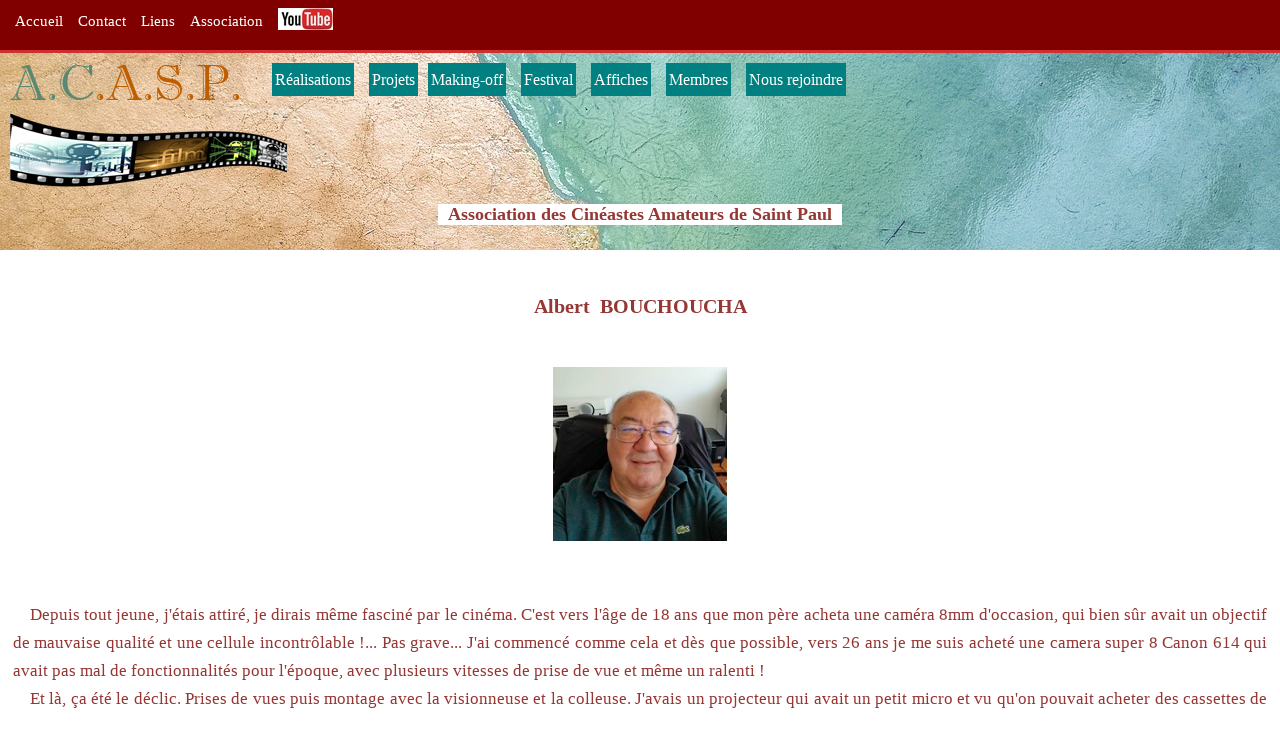

--- FILE ---
content_type: text/html; charset=UTF-8
request_url: https://imagesetmots.fr/acasp/albert_bouchoucha.php
body_size: 5376
content:
<!DOCTYPE HTML>
<html xmlns="http://www.w3.org/1999/xhtml" dir="ltr" lang="fr">
 <head>
  <meta http-equiv="content-type" content="text/html; charset=UTF-8" />
  <meta name="generator" content="openElement (1.57.9)" />
  <title>Albert Bouchoucha, r&#233;alisateur, site ACASP</title>
  <meta name="description" content="Albert Bouchoucha, réalisateur, site ACASP, association des cinéastes amateurs de Saint Paul" />
  <meta name="keywords" content="Albert Bouchoucha, réalisateur, ACASP, association, cinéastes, vidéastes, Saint Paul, scénarios, réalisations, films, vidéos, tournage," />
  <link id="openElement" rel="stylesheet" type="text/css" href="WEFiles/Css/v02/openElement.css?v=63629943612" />
  <link id="siteFonts" rel="stylesheet" type="text/css" href="Files/Fonts/Fonts.css?v=63754937178" />
  <link id="OETemplate1" rel="stylesheet" type="text/css" href="Templates/design1.css?v=63881875345" />
  <link id="OEBase" rel="stylesheet" type="text/css" href="albert_bouchoucha.css?v=50491126800" />
  <!--[if lte IE 7]>
  <link rel="stylesheet" type="text/css" href="WEFiles/Css/ie7.css?v=63614056866" />
  <![endif]-->
  <script type="text/javascript">
   var WEInfoPage = {"PHPVersion":"phpOK","OEVersion":"1-57-9","PagePath":"albert_bouchoucha","Culture":"DEFAULT","LanguageCode":"FR","RelativePath":"","RenderMode":"Export","PageAssociatePath":"albert_bouchoucha","EditorTexts":null};
  </script>
  <script type="text/javascript" src="WEFiles/Client/jQuery/1.10.2.js?v=63614056866"></script>
  <script type="text/javascript" src="WEFiles/Client/jQuery/migrate.js?v=63614056866"></script>
  <script type="text/javascript" src="WEFiles/Client/Common/oe.min.js?v=63629943594"></script>
  <style id="OEScriptManager" type="text/css">
   /*Grâce à ces codes vous pouvez créer de nouvelles pages qui resteront responsive et les éléments du thème seront bien positionnés*/
   /*BARRE NOIRE MENU*/
   #WEcba613fadc-floatL, #WElogo {
   	float: left;
   	display: block !important;
   }
   #WEcba613fadc-floatR, #WEc82b6ac56f {
   	float: right;
   	display: block !important;
   }
   /*SLIDER couleur des points*/
   .OESZ_image_number {
   	background-color: #ce3030 !important;
   }
   .image_number_select {
   	background-color: white !important;
   }
   /*Distance entre contenu et pied de page*/
   .conteneur {
   	margin-bottom: 90px;
   }
   /*Adapter pied de page au contenu*/
   .OESZ_XBodyContent {
   	height: auto !important;
   }
   @media screen and (max-width: 640px) { 
   #WEcba613fadc-floatL, #WElogo {
   	float: none;
   	text-align: center;
   	margin-left: auto;
   	margin-right: auto;
   }
   #WElogo {
   	padding-top: 20px;
   }
   
   #WEcba613fadc-floatR {
   		margin-right: 5px;
   }
   #WEc82b6ac56f {
   	margin: auto;
   	float: none;
   	max-width: 440px;
   }
   	
   	
   /*contenu*/
   #XBody .colonnes {
   	padding: 0px !important;
   	margin: auto !important;
   	display: block !important;
   }
   #XBody .c-deux {
   	margin-top: 20px !important;
   	margin-bottom: 30px !important;
   }
   #WEc82b6ac56f {
   	margin-bottom: 20px;
   }
   .bouton-media {
   	padding: 5px 0 5px 0 !important;
   	background-image: none !important;	
   }
   	/*colonne droite*/
   .droite, .gauche {
   	max-width: 95% !important;
   }
   	
   /*FIN MEDIA*/	
   }
   @media screen and (max-width: 960px) { 
   	
   	.OERelLine {
       text-align: center !important;
   }
   	.gauche {
   		margin-bottom: 20px !important;
   		border: none !important;
   }
   	
   /*PAGE CONTACT*/
   .infos {
   		width: 90% !important;
   		padding: 0px 0px 20px 0px !important;
   		margin-bottom: 20px;
   		border-bottom: solid 1px #CE3030;
   		max-width: 90% !important;
   }
   .infos-texte {
   	text-align: center !important;
   }
   	
   	/*FIN*/
   }
  </style>
  <meta name="viewport" content="width=device-width">
  <!-- Global site tag (gtag.js) - Google Analytics -->
  <script async src="https://www.googletagmanager.com/gtag/js?id=G-CMJ3L5RGF2"></script>
  <script>
    window.dataLayer = window.dataLayer || [];
    function gtag(){dataLayer.push(arguments);}
    gtag('js', new Date());
  
    gtag('config', 'G-CMJ3L5RGF2');
  </script> </head>
 <body class="RWAuto" data-gl="{&quot;KeywordsHomeNotInherits&quot;:false}">  <form id="XForm" method="post" action="#"></form>
  <div id="XBody" class="BaseDiv RWidth OEPageXbody OESK_XBody_Default" style="z-index:1000">
   <div class="OESZ OESZ_DivContent OESZG_XBody">
    <div class="OESZ OESZ_XBodyContent OESZG_XBody OECT OECT_Content OECTRel">
     <div class="OERelLine OEHAlignL OEVAlignB">
      <div id="WEcba613fadc" class="BaseDiv RWidth OEWEPanel OESK_WEPanel_Default OECenterRH header" style="z-index:1">
       <div class="OESZ OESZ_DivContent OESZG_WEcba613fadc">
        <div class="OECT OECT_Content OECTRel OEDynTag0">
         <div class="OERelLine OEHAlignL OEVAlignB">
          <div id="WEe0d857932f" class="BaseDiv RBoth OEWEPanel OESK_WEPanel_Default OECenterRH" style="z-index:1">
           <div class="OESZ OESZ_DivContent OESZG_WEe0d857932f">
            <div class="OECT OECT_Content OECTRel OEDynTag0">
             <div class="OERelLine OEHAlignL OEVAlignB">
              <div id="WE019aa29bb2" class="BaseDiv RNone OEWEText OESK_WEText_Default" style="z-index:2">
               <div class="OESZ OESZ_DivContent OESZG_WE019aa29bb2">
                <span class="ContentBox"><span style="font-family:Georgia, 'Times New Roman', Times, serif;color:rgb(255, 255, 255);font-size:15px;"><a href="index.php">Accueil</a></span></span>
               </div>
              </div><div id="WE11fc367c66" class="BaseDiv RNone OEWEText OESK_WEText_Default" style="z-index:3">
               <div class="OESZ OESZ_DivContent OESZG_WE11fc367c66">
                <span class="ContentBox"><span style="font-family:Georgia, 'Times New Roman', Times, serif;color:rgb(255, 255, 255);font-size:15px;"><a href="contact.php">Contact</a></span></span>
               </div>
              </div><div id="WE6cd4def9b4" class="BaseDiv RNone OEWEText OESK_WEText_Default" style="z-index:4">
               <div class="OESZ OESZ_DivContent OESZG_WE6cd4def9b4">
                <span class="ContentBox"><span style="font-family:Georgia, 'Times New Roman', Times, serif;color:rgb(255, 255, 255);font-size:15px;"><a href="liens.php">Liens</a></span></span>
               </div>
              </div><div id="WE7b0cd9f80a" class="BaseDiv RNone OEWEText OESK_WEText_Default" style="z-index:5">
               <div class="OESZ OESZ_DivContent OESZG_WE7b0cd9f80a">
                <span class="ContentBox"><span style="font-family:Georgia, 'Times New Roman', Times, serif;color:rgb(255, 255, 255);font-size:15px;"><a href="liens.php">Association</a></span></span>
               </div>
              </div><div id="WE33307dd8f7" class="BaseDiv RKeepRatio OEWEImage OESK_WEImage_Default" style="z-index:2">
               <div class="OESZ OESZ_DivContent OESZG_WE33307dd8f7">
                <a href="https://www.youtube.com/channel/UC8YI5b9_D1KxFaKOFbxn6nQ" onclick="return OE.Navigate.blank(event,this.href)">
                 <img src="WEFiles/Image/WEImage/youtube-logo1-WE33307dd8f7.jpg" class="OESZ OESZ_Img OESZG_WE33307dd8f7" alt="" />
                </a>
               </div>
              </div>
             </div>
            </div>
           </div>
          </div>
         </div>
         <div class="OERelLine OEHAlignL OEVAlignB">
          <div id="WEf3ca6c0ecd" class="BaseDiv RWidth OEWEPanel OESK_WEPanel_Default OECenterRH" style="z-index:2">
           <div class="OESZ OESZ_DivContent OESZG_WEf3ca6c0ecd">
            <div class="OECT OECT_Content OECTRel OEDynTag0">
             <div class="OERelLine OEHAlignL OEVAlignT">
              <div id="WE5526baed18" class="BaseDiv RNone OEWEText OESK_WEText_Default" style="z-index:3">
               <div class="OESZ OESZ_DivContent OESZG_WE5526baed18">
                <span class="ContentBox"><span style="font-family:'Imprint MT Shadow';font-size:50px;"><span style="color:rgb(89, 137, 115);">A.C</span><span style="color:rgb(190, 94, 0);">.A</span><span style="color:rgb(190, 94, 0);">.S.P.</span></span></span>
               </div>
              </div><div id="WE72592f6180" class="BaseDiv RNone OEWELink OESK_WELink_Default" style="z-index:5" onclick="return OE.Navigate.open(event,'realisations.php',1)">
               <div class="OESZ OESZ_DivContent OESZG_WE72592f6180">
                <a class="OESZ OESZ_Link OESZG_WE72592f6180 bouton-media ContentBox" data-cd="PageLink" href="realisations.php"><span style="color:rgb(255, 255, 255);">Réalisations</span></a>
               </div>
              </div><div id="WEf8175ac03c" class="BaseDiv RNone OEWELink OESK_WELink_Default" style="z-index:10" onclick="return OE.Navigate.open(event,'projets.php',1)">
               <div class="OESZ OESZ_DivContent OESZG_WEf8175ac03c">
                <a class="OESZ OESZ_Link OESZG_WEf8175ac03c bouton-media ContentBox" data-cd="PageLink" href="projets.php"><span style="color:rgb(255, 255, 255);">Projets</span></a>
               </div>
              </div><div id="WEc3478ec5c5" class="BaseDiv RNone OEWELink OESK_WELink_Default" style="z-index:9" onclick="return OE.Navigate.open(event,'making-off.php',1)">
               <div class="OESZ OESZ_DivContent OESZG_WEc3478ec5c5">
                <a class="OESZ OESZ_Link OESZG_WEc3478ec5c5 bouton-media ContentBox" data-cd="PageLink" href="making-off.php"><span style="color:rgb(255, 255, 255);">Making-off</span></a>
               </div>
              </div><div id="WE3738e8b84e" class="BaseDiv RNone OEWELink OESK_WELink_Default" style="z-index:10" onclick="return OE.Navigate.open(event,'festival-prix-de-court.php',1)">
               <div class="OESZ OESZ_DivContent OESZG_WE3738e8b84e">
                <a class="OESZ OESZ_Link OESZG_WE3738e8b84e bouton-media ContentBox" data-cd="PageLink" href="festival-prix-de-court.php"><span style="color:rgb(255, 255, 255);">Festival</span></a>
               </div>
              </div><div id="WEdeaaffeedd" class="BaseDiv RNone OEWELink OESK_WELink_Default" style="z-index:6" onclick="return OE.Navigate.open(event,'affiches.php',1)">
               <div class="OESZ OESZ_DivContent OESZG_WEdeaaffeedd">
                <a class="OESZ OESZ_Link OESZG_WEdeaaffeedd bouton-media ContentBox" data-cd="PageLink" href="affiches.php"><span style="color:rgb(255, 255, 255);">Affiches</span></a>
               </div>
              </div><div id="WE1375a8b846" class="BaseDiv RNone OEWELink OESK_WELink_Default" style="z-index:7" onclick="return OE.Navigate.open(event,'membres.php',1)">
               <div class="OESZ OESZ_DivContent OESZG_WE1375a8b846">
                <a class="OESZ OESZ_Link OESZG_WE1375a8b846 bouton-media ContentBox" data-cd="PageLink" href="membres.php"><span style="color:rgb(255, 255, 255);">Membres</span></a>
               </div>
              </div><div id="WE02998257cb" class="BaseDiv RNone OEWELink OESK_WELink_Default" style="z-index:10" onclick="return OE.Navigate.open(event,'nous_rejoindre.php',1)">
               <div class="OESZ OESZ_DivContent OESZG_WE02998257cb">
                <a class="OESZ OESZ_Link OESZG_WE02998257cb bouton-media ContentBox" data-cd="PageLink" href="nous_rejoindre.php"><span style="color:rgb(255, 255, 255);">Nous rejoindre</span></a>
               </div>
              </div><div id="WEc82b6ac56f" class="BaseDiv RNone OEWEPanel OESK_WEPanel_Default" style="z-index:2">
               <div class="OESZ OESZ_DivContent OESZG_WEc82b6ac56f">
                <div class="OECT OECT_Content OECTRel OEDynTag0"></div>
               </div>
              </div>
             </div>
             <div class="OERelLine OEHAlignL OEVAlignB">
              <div id="WE8e41ca203d" class="BaseDiv RKeepRatio OEWEImage OESK_WEImage_Default" style="z-index:8">
               <div class="OESZ OESZ_DivContent OESZG_WE8e41ca203d">
                <img src="WEFiles/Image/WEImage/pellicule_cinema1-WE8e41ca203d.png" class="OESZ OESZ_Img OESZG_WE8e41ca203d" alt="" />
               </div>
              </div>
             </div>
            </div>
           </div>
          </div>
         </div>
         <div class="OERelLine OEHAlignC OEVAlignB">
          <div id="WEa7be0a88b7" class="BaseDiv RNone OEWEText OESK_WEText_Default" style="z-index:3">
           <div class="OESZ OESZ_DivContent OESZG_WEa7be0a88b7">
            <span class="ContentBox"><span style="color:rgb(149, 55, 52);"><b><span style="font-family:Georgia, 'Times New Roman', Times, serif;font-size:18px;">Association des Cinéastes Amateurs de Saint Paul</span></b></span></span>
           </div>
          </div>
         </div>
        </div>
       </div>
      </div>
     </div>
     <div class="OERelLine OEHAlignC OEVAlignB">
      <div id="WE3381e3ea02" class="BaseDiv RWidth OEWEPanel OESK_WEPanel_Default" style="z-index:1003">
       <div class="OESZ OESZ_DivContent OESZG_WE3381e3ea02">
        <div class="OECT OECT_Content OECTRel OEDynTag0">
         <div class="OERelLine OEHAlignL OEVAlignB">
          <div id="WEac320691e7" class="BaseDiv RWidth OEWEText OESK_WEText_Default OECenterRH" style="z-index:1001">
           <div class="OESZ OESZ_DivContent OESZG_WEac320691e7">
            <span class="ContentBox"><span style="font-family:Georgia, 'Times New Roman', Times, serif;">&nbsp;&nbsp; &nbsp; &nbsp; &nbsp; &nbsp; &nbsp; &nbsp; &nbsp; &nbsp; &nbsp; &nbsp; &nbsp; &nbsp; &nbsp; &nbsp; &nbsp; &nbsp; &nbsp; &nbsp; &nbsp; &nbsp; &nbsp; &nbsp; &nbsp; &nbsp; &nbsp; &nbsp; &nbsp; &nbsp; &nbsp; &nbsp; &nbsp; &nbsp; &nbsp; &nbsp; &nbsp; &nbsp; &nbsp; &nbsp; &nbsp; &nbsp; &nbsp; &nbsp; &nbsp; &nbsp; &nbsp; &nbsp; &nbsp; &nbsp;&nbsp;<br /><span style="font-size:20px;color:rgb(149, 55, 52);"><b>Albert &nbsp;BOUCHOUCHA</b></span><br /><br /></span></span>
           </div>
          </div>
         </div>
         <div class="OERelLine OEHAlignC OEVAlignB">
          <div id="WEb60591affb" class="BaseDiv RKeepRatio OEWEImage OESK_WEImage_Default" style="z-index:1002">
           <div class="OESZ OESZ_DivContent OESZG_WEb60591affb">
            <img src="Files/Image/albert_bouchoucha1.jpg" class="OESZ OESZ_Img OESZG_WEb60591affb" alt="" />
           </div>
          </div>
         </div>
         <div class="OERelLine OEHAlignC OEVAlignB">
          <div id="WEbc299a39d2" class="BaseDiv RWidth OEWEText OESK_WEText_Default" style="z-index:1003">
           <div class="OESZ OESZ_DivContent OESZG_WEbc299a39d2">
            <span class="ContentBox"><blockquote style="margin: 0 0 0 40px; border: none; padding: 0px;"></blockquote><span style="font-size:17px;"><span style="color:rgb(149, 55, 52);font-family:Georgia, 'Times New Roman', Times, serif;">&nbsp; &nbsp; </span><span style="color:rgb(149, 55, 52);font-family:Georgia, 'Times New Roman', Times, serif;">Depuis tout jeune, j'étais attiré, je dirais même fasciné par le cinéma. C'est vers l'âge de 18 ans que mon père acheta une caméra 8mm d'occasion, qui bien sûr avait un objectif de mauvaise qualité et une cellule incontrôlable !... Pas grave... J'ai commencé comme cela et dès que possible, vers 26 ans je me suis acheté une camera super 8 Canon 614 qui avait pas mal de fonctionnalités pour l'époque, avec plusieurs vitesses de prise de vue et même un ralenti&nbsp;! &nbsp;</span><br /></span><blockquote style="margin: 0 0 0 40px; border: none; padding: 0px;"></blockquote><span style="font-size:17px;"><span style="color:rgb(149, 55, 52);font-family:Georgia, 'Times New Roman', Times, serif;">&nbsp; &nbsp; Et là, ça été le déclic. Prises de vues puis montage avec la visionneuse et la colleuse. J'avais un projecteur qui avait un petit micro et vu qu'on pouvait acheter des cassettes de film avec une bande magnétique, je pouvais même faire du son... C'était quand même peu ergonomique, compliqué pour un résultat moyen. Mais c'était chouette.&nbsp;</span><br /></span><blockquote style="margin: 0 0 0 40px; border: none; padding: 0px;"></blockquote><span style="font-size:17px;"><span style="color:rgb(149, 55, 52);font-family:Georgia, 'Times New Roman', Times, serif;">&nbsp; &nbsp; La révolution était en marche. J'ai eu un caméscope VHS-C de marque JVC, qui était très lourde à porter, puis un caméscope S-VHS où la qualité était meilleure. On me l'a volée en Italie&nbsp;! Alors Sony avait sorti les premiers caméscopes numériques de poing&nbsp;: l’ère numérique était arrivée avec le DV. J'en ai eu plusieurs avant de passer à la HD.&nbsp;</span><br /></span><blockquote style="margin: 0 0 0 40px; border: none; padding: 0px;"></blockquote><span style="font-size:17px;"><span style="color:rgb(149, 55, 52);font-family:Georgia, 'Times New Roman', Times, serif;">&nbsp; &nbsp; J'ai quand même attendu pas mal de temps pour véritablement monter des courts métrages jusqu'au moment ou Adobe a sorti son logiciel Première. J'ai démarré avec la version 3.1.&nbsp;</span><br /><span style="font-family:Georgia, 'Times New Roman', Times, serif;color:rgb(149, 55, 52);">&nbsp; &nbsp; Et pour finir mon parcours, je tenais à faire des films courts, reportage ou fiction. Je me suis alors inscrit dans un club, les AVM (Ateliers Audiovisuels Vaucresson Marnes La Coquette), puis maintenant à l'ACASP, et faire des films avec ses camarades de club est un vrai plaisir.<br /></span><span style="font-family:Georgia, 'Times New Roman', Times, serif;color:rgb(149, 55, 52);"><br /></span></span><blockquote style="margin: 0 0 0 40px; border: none; padding: 0px;"></blockquote><span style="font-size:17px;"><b style="color: rgb(149, 55, 52); font-family: Georgia, 'Times New Roman', Times, serif; ">Ses films :</b><br /></span><blockquote style="margin: 0 0 0 40px; border: none; padding: 0px;"></blockquote><span style="font-size:17px;"><span style="color:rgb(149, 55, 52);font-family:Georgia, 'Times New Roman', Times, serif;">→&nbsp;</span><a href="grenouilles_albert.php" style="font-family:Georgia, 'Times New Roman', Times, serif;">Les grenouilles de petit Albert &nbsp;(2019)</a><br /></span><blockquote style="margin: 0 0 0 40px; border: none; padding: 0px;"></blockquote><span style="font-size:17px;"><span style="color:rgb(149, 55, 52);font-family:Georgia, 'Times New Roman', Times, serif;">→&nbsp;</span><a href="defi.php" style="font-family:Georgia, 'Times New Roman', Times, serif;">Le défi &nbsp;(2020)</a><br /></span><span style="font-family:Georgia, 'Times New Roman', Times, serif;color:rgb(149, 55, 52);"><span style="font-family:Georgia, 'Times New Roman', Times, serif;font-size:17px;">→&nbsp;<a href="je-reviens-te-chercher.php">Je reviens te chercher &nbsp;(2022)</a><br /></span>→&nbsp;<a href="photo.php">La photo &nbsp;(2023)</a><br /></span><blockquote style="margin: 0 0 0 40px; border: none; padding: 0px;"><span style="font-family:Georgia, 'Times New Roman', Times, serif;font-size:20px;"><br /></span></blockquote></span>
           </div>
          </div>
         </div>
        </div>
       </div>
      </div>
     </div>
    </div>
    <div class="OESZ OESZ_XBodyFooter OESZG_XBody OECT OECT_Footer OECTRel">
     <div class="OERelLine OEHAlignL OEVAlignB">
      <div id="WE5ff871901f" class="BaseDiv RWidth OEWEPanel OESK_WEPanel_Default OECenterRH footer" style="z-index:1">
       <div class="OESZ OESZ_DivContent OESZG_WE5ff871901f">
        <div class="OECT OECT_Content OECTRel OEDynTag0">
         <div class="OERelLine OEHAlignC OEVAlignB">
          <div id="WEa9a2dd07ef" class="BaseDiv RWidth OEWEPanel OESK_WEPanel_Default" style="z-index:1">
           <div class="OESZ OESZ_DivContent OESZG_WEa9a2dd07ef">
            <div class="OECT OECT_Content OECTRel OEDynTag0">
             <div class="OERelLine OEHAlignL OEVAlignM">
              <div id="WE37450755c8" class="BaseDiv RNone OEWELink OESK_WELink_Default" style="z-index:3" onclick="return OE.Navigate.open(event,'mentions-legales.php',1)">
               <div class="OESZ OESZ_DivContent OESZG_WE37450755c8">
                <a class="OESZ OESZ_Link OESZG_WE37450755c8 ContentBox" data-cd="PageLink" href="mentions-legales.php"><span style="color:rgb(183, 221, 232);">mentions légales</span></a>
               </div>
              </div><div id="WEcd02202f0d" class="BaseDiv RNone OEWELink OESK_WELink_Default" style="z-index:2" onclick="return OE.Navigate.blank(event,'https://www.ionos.fr/')">
               <div class="OESZ OESZ_DivContent OESZG_WEcd02202f0d">
                <a class="OESZ OESZ_Link OESZG_WEcd02202f0d ContentBox" data-cd="PageLink" target="_blank" href="https://www.ionos.fr/" onclick="return OE.Navigate.blank(event,this.href)"><span style="color:rgb(183, 221, 232);">site hébergé par IONOS</span></a>
               </div>
              </div>
             </div>
            </div>
           </div>
          </div>
         </div>
        </div>
       </div>
      </div>
     </div>
     <div class="OERelLine OEHAlignL OEVAlignB">
      <div id="WEc3a6432cb5" class="BaseDiv RNone OEWELabel OESK_WELabel_Default" style="z-index:1001">
       <div class="OESZ OESZ_DivContent OESZG_WEc3a6432cb5">
        <h1 class="ContentBox">
         <span class="OESZ OESZ_Text OESZG_WEc3a6432cb5 ContentBox">Albert Bouchoucha, réalisateur, site ACASP</span>
        </h1>
       </div>
      </div>
     </div>
    </div>
   </div>
  </div>
 </body>
</html>

--- FILE ---
content_type: text/css
request_url: https://imagesetmots.fr/acasp/Files/Fonts/Fonts.css?v=63754937178
body_size: 292
content:
@font-face {
font-family: "Imprint MT Shadow";
src: url("Imprint MT Shadow.eot") format("eot"); /* IE9 Compat Modes */
src: url("Imprint MT Shadow.eot?#iefix") format("embedded-opentype"), /* IE6-IE8 */
     url("Imprint MT Shadow.woff") format("woff"), /* Modern Browsers */
     url("Imprint MT Shadow.ttf") format("truetype"); /* Safari, Android, iOS */
font-weight: normal;
font-style: normal;
}


--- FILE ---
content_type: text/css
request_url: https://imagesetmots.fr/acasp/Templates/design1.css?v=63881875345
body_size: 5506
content:
/*MinVersion*/
.OESK_XBody_Default{width:900px}.OESK_XBody_Default .OESZ_XBodyContent{width:100%;height:550px}.OESK_XBody_Default .OESZ_XBodyFooter{width:100%;height:50px}.OESK_WEPanel_Default{width:350px;height:150px}.OESK_WEText_Default{width:350px;height:80px}#XBody .OESZ_XBodyContent{display:block;height:15px}#XBody .OESZ_XBodyFooter{display:block;height:223px}#XBody .OESZ_XBodyHeader{display:none;height:50px}#XBody .OESZ_XBodyLeftColumn{display:none;width:50px}#XBody .OESZ_XBodyRightColumn{display:none;width:50px}#XBody .OESZ_Wrap_Columns{padding-left:0;padding-right:0}#XBody{width:100%;height:auto;background-image:url("../Files/Image/sea-2755908_1920.jpg")}#XBody>.OESZ_DivContent{height:auto}#XBody .OESZ_XBodyContent{height:auto}#XBody .OESZ_XBodyFooter{height:auto}#XBody .OESZ_XBodyHeader{height:auto}#WEcba613fadc{width:100%;height:auto}#WEe0d857932f{width:100%;height:50px;border-bottom:3px solid #ce3030;min-height:20px;background-color:#800000}#WE019aa29bb2 a:link{color:#fff}#WE019aa29bb2 a:visited{color:#fff}#WE019aa29bb2{width:auto;height:auto;margin:0 0 7px 15px;text-align:center}#WE11fc367c66 a:link{color:#fff}#WE11fc367c66 a:visited{color:#fff}#WE11fc367c66{width:auto;height:auto;margin:0 0 7px 15px;text-align:center}#WE6cd4def9b4 a:link{color:#fff}#WE6cd4def9b4 a:visited{color:#fff}#WE6cd4def9b4{width:auto;height:auto;margin:0 0 7px 15px;text-align:center}#WE7b0cd9f80a a:link{color:#fff}#WE7b0cd9f80a a:visited{color:#fff}#WE7b0cd9f80a{width:auto;height:auto;margin:0 0 7px 15px;text-align:center}#WE33307dd8f7{width:55px;height:auto;margin:8px 0 7px 15px}#WE33307dd8f7 .OESZ_Img{width:100%}#WEf3ca6c0ecd{width:90%;height:auto;margin:0;min-height:120px}#WE5526baed18{width:auto;height:auto;color:#000;margin:0 30px 0 10px;text-align:center}#WE72592f6180 a:link{color:#000}#WE72592f6180 a:visited{color:#000}#WE72592f6180{width:auto;height:auto;margin:10px 15px 0 0;text-align:center;background-color:#008080;font-size:16px;font-family:Georgia,'Times New Roman',Times,serif}#WE72592f6180 .OESZ_Link{color:#000;padding:7px 3px 7px 3px}#WEf8175ac03c a:link{color:#000}#WEf8175ac03c a:visited{color:#000}#WEf8175ac03c{width:auto;height:auto;margin:10px 10px 0 0;text-align:center;background-color:#008080;font-size:16px;font-family:Georgia,'Times New Roman',Times,serif}#WEf8175ac03c .OESZ_Link{color:#000;padding:7px 3px 7px 3px}#WEc3478ec5c5 a:link{color:#000}#WEc3478ec5c5 a:visited{color:#000}#WEc3478ec5c5{width:auto;height:auto;margin:10px 15px 0 0;text-align:center;background-color:#008080;font-size:16px;font-family:Georgia,'Times New Roman',Times,serif}#WEc3478ec5c5 .OESZ_Link{color:#000;padding:7px 3px 7px 3px}#WE3738e8b84e a:link{color:#000}#WE3738e8b84e a:visited{color:#000}#WE3738e8b84e{width:auto;height:auto;margin:10px 15px 0 0;text-align:center;background-color:#008080;font-size:16px;font-family:Georgia,'Times New Roman',Times,serif}#WE3738e8b84e .OESZ_Link{color:#000;padding:7px 3px 7px 3px}#WEdeaaffeedd a:link{color:#000}#WEdeaaffeedd a:visited{color:#000}#WEdeaaffeedd{width:auto;height:auto;margin:10px 15px 0 0;text-align:center;background-color:#008080;font-size:16px;font-family:Georgia,'Times New Roman',Times,serif}#WEdeaaffeedd .OESZ_Link{color:#000;padding:7px 3px 7px 3px}#WE1375a8b846 a:link{color:#000}#WE1375a8b846 a:visited{color:#000}#WE1375a8b846{width:auto;height:auto;margin:10px 15px 0 0;text-align:center;background-color:#008080;font-size:16px;font-family:Georgia,'Times New Roman',Times,serif}#WE1375a8b846 .OESZ_Link{color:#000;padding:7px 3px 7px 3px}#WE02998257cb a:link{color:#000}#WE02998257cb a:visited{color:#000}#WE02998257cb{width:auto;height:auto;margin:10px 15px 0 0;text-align:center;background-color:#008080;font-size:16px;font-family:Georgia,'Times New Roman',Times,serif}#WE02998257cb .OESZ_Link{color:#000;padding:7px 3px 7px 3px}#WEc82b6ac56f{width:auto;height:auto}#WE8e41ca203d{width:277px;height:auto;margin:0 0 0 10px}#WE8e41ca203d .OESZ_Img{width:100%}#WEa7be0a88b7{width:auto;height:auto;margin:15px 0 25px 0;padding:0 10px 0 10px;text-align:center;background-color:#fff}#WE5ff871901f{width:100%;height:auto;min-height:45px;background-color:#800000}#WEa9a2dd07ef{width:100%;height:auto;padding:9px 0 9px 0;max-width:auto;min-height:auto}#WE37450755c8 a:link{color:#000}#WE37450755c8 a:visited{color:#000}#WE37450755c8 a:hover{color:#fff}#WE37450755c8{width:auto;height:auto;margin:0 24px 0 15px;padding:0;text-align:center;font-size:14px;font-family:Georgia,'Times New Roman',Times,serif}#WEcd02202f0d a:link{color:#000}#WEcd02202f0d a:visited{color:#000}#WEcd02202f0d a:hover{color:#fff}#WEcd02202f0d{width:auto;height:auto;padding:0;text-align:center;font-size:14px;font-family:Georgia,'Times New Roman',Times,serif}#WEcd9920b653{position:absolute;left:550px;top:350px;width:auto;height:auto}#WEc69c34f6ba{position:absolute;left:20px;top:110px;width:auto;height:auto}#WE6c4d89498b{position:absolute;left:470px;top:150px;width:auto;height:auto}#WE4377cf6a08{position:absolute;left:360px;top:70px;width:auto;height:auto}#WE26d6bd0b80{position:absolute;left:0;top:0;width:auto;height:auto}@media screen and (max-width:640px){.OE_ActiveLink#WE72592f6180{background-color:#ce3030}.OE_ActiveLink#WEf8175ac03c{background-color:#ce3030}.OE_ActiveLink#WEc3478ec5c5{background-color:#ce3030}.OE_ActiveLink#WE3738e8b84e{background-color:#ce3030}.OE_ActiveLink#WEdeaaffeedd{background-color:#ce3030}.OE_ActiveLink#WE1375a8b846{background-color:#ce3030}.OE_ActiveLink#WE02998257cb{background-color:#ce3030}#WEa9a2dd07ef{max-width:90%}#WE37450755c8{width:90%;text-align:center}#WEcd02202f0d{width:90%;text-align:center}}

--- FILE ---
content_type: text/css
request_url: https://imagesetmots.fr/acasp/albert_bouchoucha.css?v=50491126800
body_size: 911
content:
/*MinVersion*/
.OESK_XBody_Default{width:900px}.OESK_XBody_Default .OESZ_XBodyContent{width:100%;height:550px}.OESK_XBody_Default .OESZ_XBodyFooter{width:100%;height:50px}.OESK_WEPanel_Default{width:350px;height:150px}.OESK_WEText_Default{width:350px;height:80px}.OESK_WELabel_Default{width:350px}#XBody .OESZ_XBodyContent{display:block}#XBody .OESZ_XBodyFooter{display:block}#XBody .OESZ_XBodyHeader{display:none}#XBody .OESZ_XBodyLeftColumn{display:none}#XBody .OESZ_XBodyRightColumn{display:none}#XBody .OESZ_Wrap_Columns{padding-left:0;padding-right:0}#XBody{height:auto}body{width:100%}#WE3381e3ea02{width:100%;height:auto;background-color:#fff}#WEac320691e7{width:100%;height:auto;margin:25px 0 0 0;text-align:center}#WEb60591affb{width:174px;height:auto;margin:0 0 30px 0;padding:30px}#WEb60591affb .OESZ_Img{width:100%}#WEbc299a39d2 a:link{color:#008080}#WEbc299a39d2 a:visited{color:#008080}#WEbc299a39d2{width:98%;height:auto;line-height:28px;text-align:justify}#WEc3a6432cb5{width:auto;height:auto;visibility:hidden}